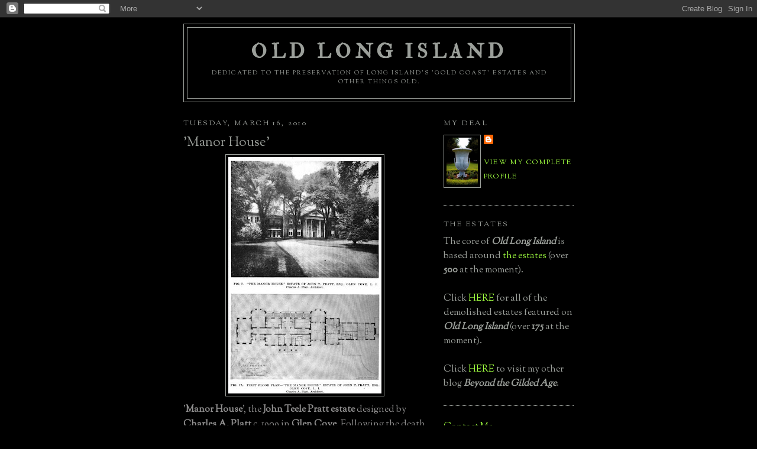

--- FILE ---
content_type: text/html; charset=UTF-8
request_url: http://www.oldlongisland.com/2010/03/manor-house.html?showComment=1268772110006
body_size: 16579
content:
<!DOCTYPE html>
<html dir='ltr' xmlns='http://www.w3.org/1999/xhtml' xmlns:b='http://www.google.com/2005/gml/b' xmlns:data='http://www.google.com/2005/gml/data' xmlns:expr='http://www.google.com/2005/gml/expr'>
<head>
<link href='https://www.blogger.com/static/v1/widgets/55013136-widget_css_bundle.css' rel='stylesheet' type='text/css'/>
<meta content='i3q2dKDAb1d5/p67ITLMjfrDYjQgJL4fazTS8V1gEFs=' name='verify-v1'/>
<meta content='text/html; charset=UTF-8' http-equiv='Content-Type'/>
<meta content='blogger' name='generator'/>
<link href='http://www.oldlongisland.com/favicon.ico' rel='icon' type='image/x-icon'/>
<link href='http://www.oldlongisland.com/2010/03/manor-house.html' rel='canonical'/>
<link rel="alternate" type="application/atom+xml" title="Old Long Island - Atom" href="http://www.oldlongisland.com/feeds/posts/default" />
<link rel="alternate" type="application/rss+xml" title="Old Long Island - RSS" href="http://www.oldlongisland.com/feeds/posts/default?alt=rss" />
<link rel="service.post" type="application/atom+xml" title="Old Long Island - Atom" href="https://www.blogger.com/feeds/6807386654523336456/posts/default" />

<link rel="alternate" type="application/atom+xml" title="Old Long Island - Atom" href="http://www.oldlongisland.com/feeds/3770749591251304133/comments/default" />
<!--Can't find substitution for tag [blog.ieCssRetrofitLinks]-->
<link href='https://blogger.googleusercontent.com/img/b/R29vZ2xl/AVvXsEhSZDMmMoZRMqNpv0HGeQQCiCFuQZ5AjyQrs7jRFOkCcQyWwNKPzxQulSBXjdQ-pN6sN3i9HABGmDvGuGPlCphdtA3ngmofmpwERD3fIBihGdYthK_9Cu-ea8Kujh5htnaRMk7JEeehtYU/s400/JT+Pratt+1.jpg' rel='image_src'/>
<meta content='http://www.oldlongisland.com/2010/03/manor-house.html' property='og:url'/>
<meta content='&#39;Manor House&#39;' property='og:title'/>
<meta content='&#39; Manor House &#39;, the John Teele Pratt estate  designed by Charles A. Platt  c. 1909 in  Glen Cove .  Following the death of J.T. Pratt&#39;s wif...' property='og:description'/>
<meta content='https://blogger.googleusercontent.com/img/b/R29vZ2xl/AVvXsEhSZDMmMoZRMqNpv0HGeQQCiCFuQZ5AjyQrs7jRFOkCcQyWwNKPzxQulSBXjdQ-pN6sN3i9HABGmDvGuGPlCphdtA3ngmofmpwERD3fIBihGdYthK_9Cu-ea8Kujh5htnaRMk7JEeehtYU/w1200-h630-p-k-no-nu/JT+Pratt+1.jpg' property='og:image'/>
<title>Old Long Island: 'Manor House'</title>
<link href='http://farm4.static.flickr.com/3128/2696460260_60a8ac4818_o.gif' rel='shortcut icon' type='image/gif'/>
<style type='text/css'>@font-face{font-family:'IM Fell Double Pica';font-style:normal;font-weight:400;font-display:swap;src:url(//fonts.gstatic.com/s/imfelldoublepica/v14/3XF2EqMq_94s9PeKF7Fg4gOKINyMtZ8rf0O_UZxD2pw.woff2)format('woff2');unicode-range:U+0000-00FF,U+0131,U+0152-0153,U+02BB-02BC,U+02C6,U+02DA,U+02DC,U+0304,U+0308,U+0329,U+2000-206F,U+20AC,U+2122,U+2191,U+2193,U+2212,U+2215,U+FEFF,U+FFFD;}@font-face{font-family:'Sorts Mill Goudy';font-style:normal;font-weight:400;font-display:swap;src:url(//fonts.gstatic.com/s/sortsmillgoudy/v16/Qw3GZR9MED_6PSuS_50nEaVrfzgEbHQEj7E49PCrfQ.woff2)format('woff2');unicode-range:U+0100-02BA,U+02BD-02C5,U+02C7-02CC,U+02CE-02D7,U+02DD-02FF,U+0304,U+0308,U+0329,U+1D00-1DBF,U+1E00-1E9F,U+1EF2-1EFF,U+2020,U+20A0-20AB,U+20AD-20C0,U+2113,U+2C60-2C7F,U+A720-A7FF;}@font-face{font-family:'Sorts Mill Goudy';font-style:normal;font-weight:400;font-display:swap;src:url(//fonts.gstatic.com/s/sortsmillgoudy/v16/Qw3GZR9MED_6PSuS_50nEaVrfzgEbHoEj7E49PA.woff2)format('woff2');unicode-range:U+0000-00FF,U+0131,U+0152-0153,U+02BB-02BC,U+02C6,U+02DA,U+02DC,U+0304,U+0308,U+0329,U+2000-206F,U+20AC,U+2122,U+2191,U+2193,U+2212,U+2215,U+FEFF,U+FFFD;}</style>
<style id='page-skin-1' type='text/css'><!--
/*
-----------------------------------------------
Blogger Template Style
Name:     Minima Black
Date:     26 Feb 2004
Updated by: Blogger Team
----------------------------------------------- */
/* Use this with templates/template-twocol.html */
body {
background:#000000;
margin:0;
color:#908f8f;
font: x-small "Trebuchet MS", Trebuchet, Verdana, Sans-serif;
font-size/* */:/**/small;
font-size: /**/small;
text-align: center;
}
a:link {
color:#a0ff40;
text-decoration:none;
}
a:visited {
color:#80FF00;
text-decoration:none;
}
a:hover {
color:#9b9f9a;
text-decoration:underline;
}
a img {
border-width:0;
}
/* Header
-----------------------------------------------
*/
#header-wrapper {
width:660px;
margin:0 auto 10px;
border:1px solid #9b9f9a;
}
#header-inner {
background-position: center;
margin-left: auto;
margin-right: auto;
}
#header {
margin: 5px;
border: 1px solid #9b9f9a;
text-align: center;
color:#9b9f9a;
}
#header h1 {
margin:5px 5px 0;
padding:15px 20px .25em;
line-height:1.2em;
text-transform:uppercase;
letter-spacing:.2em;
font: normal bold 33px IM Fell Double Pica;
}
#header a {
color:#9b9f9a;
text-decoration:none;
}
#header a:hover {
color:#9b9f9a;
}
#header .description {
margin:0 5px 5px;
padding:0 20px 15px;
max-width:700px;
text-transform:uppercase;
letter-spacing:.2em;
line-height: 1.4em;
font: normal normal 10px Sorts Mill Goudy;
color: #9b9f9a;
}
#header img {
margin-left: auto;
margin-right: auto;
}
/* Outer-Wrapper
----------------------------------------------- */
#outer-wrapper {
width: 660px;
margin:0 auto;
padding:10px;
text-align:left;
font: normal normal 16px Sorts Mill Goudy;
}
#main-wrapper {
width: 410px;
float: left;
word-wrap: break-word; /* fix for long text breaking sidebar float in IE */
overflow: hidden;     /* fix for long non-text content breaking IE sidebar float */
}
#sidebar-wrapper {
width: 220px;
float: right;
word-wrap: break-word; /* fix for long text breaking sidebar float in IE */
overflow: hidden;     /* fix for long non-text content breaking IE sidebar float */
}
/* Headings
----------------------------------------------- */
h2 {
margin:1.5em 0 .75em;
font:normal normal 76% Sorts Mill Goudy;
line-height: 1.4em;
text-transform:uppercase;
letter-spacing:.2em;
color:#9b9f9a;
}
/* Posts
-----------------------------------------------
*/
h2.date-header {
margin:1.5em 0 .5em;
}
.post {
margin:.5em 0 1.5em;
border-bottom:1px dotted #9b9f9a;
padding-bottom:1.5em;
}
.post h3 {
margin:.25em 0 0;
padding:0 0 4px;
font-size:140%;
font-weight:normal;
line-height:1.4em;
color:#9b9f9a;
}
.post h3 a, .post h3 a:visited, .post h3 strong {
display:block;
text-decoration:none;
color:#9b9f9a;
font-weight:bold;
}
.post h3 strong, .post h3 a:hover {
color:#908f8f;
}
.post-body {
margin:0 0 .75em;
line-height:1.6em;
}
.post-body blockquote {
line-height:1.3em;
}
.post-footer {
margin: .75em 0;
color:#9b9f9a;
text-transform:uppercase;
letter-spacing:.1em;
font: normal normal 76% Sorts Mill Goudy;
line-height: 1.4em;
}
.comment-link {
margin-left:.6em;
}
.post img, table.tr-caption-container {
padding:4px;
border:1px solid #9b9f9a;
}
.tr-caption-container img {
border: none;
padding: 0;
}
.post blockquote {
margin:1em 20px;
}
.post blockquote p {
margin:.75em 0;
}
/* Comments
----------------------------------------------- */
#comments h4 {
margin:1em 0;
font-weight: bold;
line-height: 1.4em;
text-transform:uppercase;
letter-spacing:.2em;
color: #9b9f9a;
}
#comments-block {
margin:1em 0 1.5em;
line-height:1.6em;
}
#comments-block .comment-author {
margin:.5em 0;
}
#comments-block .comment-body {
margin:.25em 0 0;
}
#comments-block .comment-footer {
margin:-.25em 0 2em;
line-height: 1.4em;
text-transform:uppercase;
letter-spacing:.1em;
}
#comments-block .comment-body p {
margin:0 0 .75em;
}
.deleted-comment {
font-style:italic;
color:gray;
}
.feed-links {
clear: both;
line-height: 2.5em;
}
#blog-pager-newer-link {
float: left;
}
#blog-pager-older-link {
float: right;
}
#blog-pager {
text-align: center;
}
/* Sidebar Content
----------------------------------------------- */
.sidebar {
color: #9b9f9a;
line-height: 1.5em;
}
.sidebar ul {
list-style:none;
margin:0 0 0;
padding:0 0 0;
}
.sidebar li {
margin:0;
padding-top:0;
padding-right:0;
padding-bottom:.25em;
padding-left:15px;
text-indent:-15px;
line-height:1.5em;
}
.sidebar .widget, .main .widget {
border-bottom:1px dotted #9b9f9a;
margin:0 0 1.5em;
padding:0 0 1.5em;
}
.main .Blog {
border-bottom-width: 0;
}
/* Profile
----------------------------------------------- */
.profile-img {
float: left;
margin-top: 0;
margin-right: 5px;
margin-bottom: 5px;
margin-left: 0;
padding: 4px;
border: 1px solid #9b9f9a;
}
.profile-data {
margin:0;
text-transform:uppercase;
letter-spacing:.1em;
font: normal normal 76% Sorts Mill Goudy;
color: #9b9f9a;
font-weight: bold;
line-height: 1.6em;
}
.profile-datablock {
margin:.5em 0 .5em;
}
.profile-textblock {
margin: 0.5em 0;
line-height: 1.6em;
}
.profile-link {
font: normal normal 76% Sorts Mill Goudy;
text-transform: uppercase;
letter-spacing: .1em;
}
/* Footer
----------------------------------------------- */
#footer {
width:660px;
clear:both;
margin:0 auto;
padding-top:15px;
line-height: 1.6em;
text-transform:uppercase;
letter-spacing:.1em;
text-align: center;
}

--></style>
<script type='text/javascript'>
  //<![CDATA[
function killLightbox() {
 var images = document.getElementsByTagName(
'img');
 for (var i = 0 ; i < images.length ; ++i) {
  images[i].onmouseover=function() { 
   var html = this.parentNode.innerHTML; 
   this.parentNode.innerHTML = html;
   this.onmouseover = null;
  };
 }
}

if (window.addEventListener) {
 window.addEventListener('load',killLightbox,undefined);
} else {
 window.attachEvent('onload',killLightbox);
}
//]]>
</script>
<link href='https://www.blogger.com/dyn-css/authorization.css?targetBlogID=6807386654523336456&amp;zx=4ea25a91-2b8d-42ad-b71c-dd670cdac03b' media='none' onload='if(media!=&#39;all&#39;)media=&#39;all&#39;' rel='stylesheet'/><noscript><link href='https://www.blogger.com/dyn-css/authorization.css?targetBlogID=6807386654523336456&amp;zx=4ea25a91-2b8d-42ad-b71c-dd670cdac03b' rel='stylesheet'/></noscript>
<meta name='google-adsense-platform-account' content='ca-host-pub-1556223355139109'/>
<meta name='google-adsense-platform-domain' content='blogspot.com'/>

</head>
<body>
<div class='navbar section' id='navbar'><div class='widget Navbar' data-version='1' id='Navbar1'><script type="text/javascript">
    function setAttributeOnload(object, attribute, val) {
      if(window.addEventListener) {
        window.addEventListener('load',
          function(){ object[attribute] = val; }, false);
      } else {
        window.attachEvent('onload', function(){ object[attribute] = val; });
      }
    }
  </script>
<div id="navbar-iframe-container"></div>
<script type="text/javascript" src="https://apis.google.com/js/platform.js"></script>
<script type="text/javascript">
      gapi.load("gapi.iframes:gapi.iframes.style.bubble", function() {
        if (gapi.iframes && gapi.iframes.getContext) {
          gapi.iframes.getContext().openChild({
              url: 'https://www.blogger.com/navbar/6807386654523336456?po\x3d3770749591251304133\x26origin\x3dhttp://www.oldlongisland.com',
              where: document.getElementById("navbar-iframe-container"),
              id: "navbar-iframe"
          });
        }
      });
    </script><script type="text/javascript">
(function() {
var script = document.createElement('script');
script.type = 'text/javascript';
script.src = '//pagead2.googlesyndication.com/pagead/js/google_top_exp.js';
var head = document.getElementsByTagName('head')[0];
if (head) {
head.appendChild(script);
}})();
</script>
</div></div>
<div id='outer-wrapper'><div id='wrap2'>
<!-- skip links for text browsers -->
<span id='skiplinks' style='display:none;'>
<a href='#main'>skip to main </a> |
      <a href='#sidebar'>skip to sidebar</a>
</span>
<div id='header-wrapper'>
<div class='header section' id='header'><div class='widget Header' data-version='1' id='Header1'>
<div id='header-inner'>
<div class='titlewrapper'>
<h1 class='title'>
<a href='http://www.oldlongisland.com/'>
Old Long Island
</a>
</h1>
</div>
<div class='descriptionwrapper'>
<p class='description'><span>Dedicated to the preservation of Long Island's 'gold coast' estates and other things old.</span></p>
</div>
</div>
</div></div>
</div>
<div id='content-wrapper'>
<div id='crosscol-wrapper' style='text-align:center'>
<div class='crosscol no-items section' id='crosscol'></div>
</div>
<div id='main-wrapper'>
<div class='main section' id='main'><div class='widget Blog' data-version='1' id='Blog1'>
<div class='blog-posts hfeed'>

          <div class="date-outer">
        
<h2 class='date-header'><span>Tuesday, March 16, 2010</span></h2>

          <div class="date-posts">
        
<div class='post-outer'>
<div class='post hentry uncustomized-post-template' itemprop='blogPost' itemscope='itemscope' itemtype='http://schema.org/BlogPosting'>
<meta content='https://blogger.googleusercontent.com/img/b/R29vZ2xl/AVvXsEhSZDMmMoZRMqNpv0HGeQQCiCFuQZ5AjyQrs7jRFOkCcQyWwNKPzxQulSBXjdQ-pN6sN3i9HABGmDvGuGPlCphdtA3ngmofmpwERD3fIBihGdYthK_9Cu-ea8Kujh5htnaRMk7JEeehtYU/s400/JT+Pratt+1.jpg' itemprop='image_url'/>
<meta content='6807386654523336456' itemprop='blogId'/>
<meta content='3770749591251304133' itemprop='postId'/>
<a name='3770749591251304133'></a>
<h3 class='post-title entry-title' itemprop='name'>
'Manor House'
</h3>
<div class='post-header'>
<div class='post-header-line-1'></div>
</div>
<div class='post-body entry-content' id='post-body-3770749591251304133' itemprop='description articleBody'>
<a href="https://blogger.googleusercontent.com/img/b/R29vZ2xl/AVvXsEhSZDMmMoZRMqNpv0HGeQQCiCFuQZ5AjyQrs7jRFOkCcQyWwNKPzxQulSBXjdQ-pN6sN3i9HABGmDvGuGPlCphdtA3ngmofmpwERD3fIBihGdYthK_9Cu-ea8Kujh5htnaRMk7JEeehtYU/s1600-h/JT+Pratt+1.jpg" onblur="try {parent.deselectBloggerImageGracefully();} catch(e) {}"><img alt="" border="0" id="BLOGGER_PHOTO_ID_5449196353999694738" src="https://blogger.googleusercontent.com/img/b/R29vZ2xl/AVvXsEhSZDMmMoZRMqNpv0HGeQQCiCFuQZ5AjyQrs7jRFOkCcQyWwNKPzxQulSBXjdQ-pN6sN3i9HABGmDvGuGPlCphdtA3ngmofmpwERD3fIBihGdYthK_9Cu-ea8Kujh5htnaRMk7JEeehtYU/s400/JT+Pratt+1.jpg" style="cursor: hand; cursor: pointer; display: block; height: 400px; margin: 0px auto 10px; text-align: center; width: 259px;" /></a>'<b>Manor House</b>', the <b>John Teele Pratt estate</b> designed by <b>Charles A. Platt</b> c. 1909 in<b> Glen Cove</b>.  Following the death of J.T. Pratt's wife the house became a hotel and conference center, adding large modern wings on the rear of the house (which destroyed most of its charm).  Today the house is the <a href="http://www.glencovemansion.com/">Glen Cove Mansion Hotel</a> &amp; Conference Center.  Click <a href="http://www.oldlongisland.com/2009/10/manor-house.html">HERE</a> for more on '<b>Manor House</b>'.<br />
<div>
<br />
<a href="https://blogger.googleusercontent.com/img/b/R29vZ2xl/AVvXsEiGq06MmlJrV8MCqEamcOyIA5hABCSx1ig7ITzlv8FlBfEGWyh0PGCuZgxAQBFp7x1P5eOB6AdWT6tgpofQHxhr18j2WZZiB1lJsl7JnudiNU70VLwG_IM0B9B6Me9Ao_qO5Yq2ttBh9Pw/s1600-h/JT+Pratt+2.jpg" onblur="try {parent.deselectBloggerImageGracefully();} catch(e) {}"><img alt="" border="0" id="BLOGGER_PHOTO_ID_5449196038849890498" src="https://blogger.googleusercontent.com/img/b/R29vZ2xl/AVvXsEiGq06MmlJrV8MCqEamcOyIA5hABCSx1ig7ITzlv8FlBfEGWyh0PGCuZgxAQBFp7x1P5eOB6AdWT6tgpofQHxhr18j2WZZiB1lJsl7JnudiNU70VLwG_IM0B9B6Me9Ao_qO5Yq2ttBh9Pw/s400/JT+Pratt+2.jpg" style="cursor: hand; cursor: pointer; display: block; height: 400px; margin: 0px auto 10px; text-align: center; width: 260px;" /></a>Pictures from <b><i>Architectural Record</i></b>, 1919.</div>
<div style='clear: both;'></div>
</div>
<div class='post-footer'>
<div class='post-footer-line post-footer-line-1'>
<span class='post-author vcard'>
Posted by
<span class='fn' itemprop='author' itemscope='itemscope' itemtype='http://schema.org/Person'>
<meta content='https://www.blogger.com/profile/04464823999255502522' itemprop='url'/>
<a class='g-profile' href='https://www.blogger.com/profile/04464823999255502522' rel='author' title='author profile'>
<span itemprop='name'>Zach L.</span>
</a>
</span>
</span>
<span class='post-timestamp'>
at
<meta content='http://www.oldlongisland.com/2010/03/manor-house.html' itemprop='url'/>
<a class='timestamp-link' href='http://www.oldlongisland.com/2010/03/manor-house.html' rel='bookmark' title='permanent link'><abbr class='published' itemprop='datePublished' title='2010-03-16T07:43:00-04:00'>7:43&#8239;AM</abbr></a>
</span>
<span class='post-comment-link'>
</span>
<span class='post-icons'>
<span class='item-control blog-admin pid-560998647'>
<a href='https://www.blogger.com/post-edit.g?blogID=6807386654523336456&postID=3770749591251304133&from=pencil' title='Edit Post'>
<img alt='' class='icon-action' height='18' src='https://resources.blogblog.com/img/icon18_edit_allbkg.gif' width='18'/>
</a>
</span>
</span>
<div class='post-share-buttons goog-inline-block'>
<a class='goog-inline-block share-button sb-email' href='https://www.blogger.com/share-post.g?blogID=6807386654523336456&postID=3770749591251304133&target=email' target='_blank' title='Email This'><span class='share-button-link-text'>Email This</span></a><a class='goog-inline-block share-button sb-blog' href='https://www.blogger.com/share-post.g?blogID=6807386654523336456&postID=3770749591251304133&target=blog' onclick='window.open(this.href, "_blank", "height=270,width=475"); return false;' target='_blank' title='BlogThis!'><span class='share-button-link-text'>BlogThis!</span></a><a class='goog-inline-block share-button sb-twitter' href='https://www.blogger.com/share-post.g?blogID=6807386654523336456&postID=3770749591251304133&target=twitter' target='_blank' title='Share to X'><span class='share-button-link-text'>Share to X</span></a><a class='goog-inline-block share-button sb-facebook' href='https://www.blogger.com/share-post.g?blogID=6807386654523336456&postID=3770749591251304133&target=facebook' onclick='window.open(this.href, "_blank", "height=430,width=640"); return false;' target='_blank' title='Share to Facebook'><span class='share-button-link-text'>Share to Facebook</span></a><a class='goog-inline-block share-button sb-pinterest' href='https://www.blogger.com/share-post.g?blogID=6807386654523336456&postID=3770749591251304133&target=pinterest' target='_blank' title='Share to Pinterest'><span class='share-button-link-text'>Share to Pinterest</span></a>
</div>
</div>
<div class='post-footer-line post-footer-line-2'>
<span class='post-labels'>
Labels:
<a href='http://www.oldlongisland.com/search/label/Charles%20Platt' rel='tag'>Charles Platt</a>,
<a href='http://www.oldlongisland.com/search/label/Glen%20Cove' rel='tag'>Glen Cove</a>,
<a href='http://www.oldlongisland.com/search/label/Manor%20House' rel='tag'>Manor House</a>,
<a href='http://www.oldlongisland.com/search/label/Pratt' rel='tag'>Pratt</a>
</span>
</div>
<div class='post-footer-line post-footer-line-3'>
<span class='post-location'>
</span>
</div>
</div>
</div>
<div class='comments' id='comments'>
<a name='comments'></a>
<h4>7 comments:</h4>
<div id='Blog1_comments-block-wrapper'>
<dl class='avatar-comment-indent' id='comments-block'>
<dt class='comment-author ' id='c3354356229182571532'>
<a name='c3354356229182571532'></a>
<div class="avatar-image-container avatar-stock"><span dir="ltr"><img src="//resources.blogblog.com/img/blank.gif" width="35" height="35" alt="" title="John K">

</span></div>
John K
said...
</dt>
<dd class='comment-body' id='Blog1_cmt-3354356229182571532'>
<p>
Anyone who wants to see this magnificent home as it stood shortly after Ruth Pratt&#39;s passing and just before it was converted into a hotel should try to get a copy of &quot;A Lovely Way to Die&quot;, a 1968 detective thriller starring Kirk Douglas. Most of the film was shot in different North Shore locations (along with a few in Connecticut that included the home Leona Helmsly eventually bought). The Manor House was used in several scenes, both interior and exterior.<br /><br />An additional FYI regarding film, Harold Pratt&#39;s house, Welwyn, can be seen in considerable detail in the 1971 film &quot;A New Leaf&quot; starring Elaine May and Walter Matthau. Mrs. Harold Pratt was still living there at the time and rented the house to Paramount Pictures for the film.
</p>
</dd>
<dd class='comment-footer'>
<span class='comment-timestamp'>
<a href='http://www.oldlongisland.com/2010/03/manor-house.html?showComment=1268749272585#c3354356229182571532' title='comment permalink'>
March 16, 2010 10:21 AM
</a>
<span class='item-control blog-admin pid-342639230'>
<a class='comment-delete' href='https://www.blogger.com/comment/delete/6807386654523336456/3354356229182571532' title='Delete Comment'>
<img src='https://resources.blogblog.com/img/icon_delete13.gif'/>
</a>
</span>
</span>
</dd>
<dt class='comment-author ' id='c2496478125216270818'>
<a name='c2496478125216270818'></a>
<div class="avatar-image-container avatar-stock"><span dir="ltr"><img src="//resources.blogblog.com/img/blank.gif" width="35" height="35" alt="" title="Anonymous">

</span></div>
Anonymous
said...
</dt>
<dd class='comment-body' id='Blog1_cmt-2496478125216270818'>
<p>
This home was also used in Alfred Hitchcock&#39;s North by Northwest.  It&#39;s in the scene in which Cary Grant is plied with liquor and made to drive (until he is arrested by the Glen Cove police).
</p>
</dd>
<dd class='comment-footer'>
<span class='comment-timestamp'>
<a href='http://www.oldlongisland.com/2010/03/manor-house.html?showComment=1268751110880#c2496478125216270818' title='comment permalink'>
March 16, 2010 10:51 AM
</a>
<span class='item-control blog-admin pid-342639230'>
<a class='comment-delete' href='https://www.blogger.com/comment/delete/6807386654523336456/2496478125216270818' title='Delete Comment'>
<img src='https://resources.blogblog.com/img/icon_delete13.gif'/>
</a>
</span>
</span>
</dd>
<dt class='comment-author blog-author' id='c3214389105083839029'>
<a name='c3214389105083839029'></a>
<div class="avatar-image-container vcard"><span dir="ltr"><a href="https://www.blogger.com/profile/04464823999255502522" target="" rel="nofollow" onclick="" class="avatar-hovercard" id="av-3214389105083839029-04464823999255502522"><img src="https://resources.blogblog.com/img/blank.gif" width="35" height="35" class="delayLoad" style="display: none;" longdesc="//blogger.googleusercontent.com/img/b/R29vZ2xl/AVvXsEh_6h6rbcjrTLSkbyvRgRMeevcrA8eN5ZEd2RGSrEYZx6x1-UPuiMtwMS-HeN9P1-lZrVMYqQFjEwnmANKfOshY1HTcxYJxUlfT31gT893Dq7hN_cYtQZ1s-2mg5YBLhzE/s45-c-r/3471588755_16c7ed251f.jpg" alt="" title="Zach L.">

<noscript><img src="//blogger.googleusercontent.com/img/b/R29vZ2xl/AVvXsEh_6h6rbcjrTLSkbyvRgRMeevcrA8eN5ZEd2RGSrEYZx6x1-UPuiMtwMS-HeN9P1-lZrVMYqQFjEwnmANKfOshY1HTcxYJxUlfT31gT893Dq7hN_cYtQZ1s-2mg5YBLhzE/s45-c-r/3471588755_16c7ed251f.jpg" width="35" height="35" class="photo" alt=""></noscript></a></span></div>
<a href='https://www.blogger.com/profile/04464823999255502522' rel='nofollow'>Zach L.</a>
said...
</dt>
<dd class='comment-body' id='Blog1_cmt-3214389105083839029'>
<p>
cattychick...<br /><br />That was actually &#39;Westbury House&#39; at Old Westbury Gardens, not Manor House.  You might be thinking of Sabrina.
</p>
</dd>
<dd class='comment-footer'>
<span class='comment-timestamp'>
<a href='http://www.oldlongisland.com/2010/03/manor-house.html?showComment=1268751370603#c3214389105083839029' title='comment permalink'>
March 16, 2010 10:56 AM
</a>
<span class='item-control blog-admin pid-560998647'>
<a class='comment-delete' href='https://www.blogger.com/comment/delete/6807386654523336456/3214389105083839029' title='Delete Comment'>
<img src='https://resources.blogblog.com/img/icon_delete13.gif'/>
</a>
</span>
</span>
</dd>
<dt class='comment-author ' id='c7988926973159869597'>
<a name='c7988926973159869597'></a>
<div class="avatar-image-container avatar-stock"><span dir="ltr"><img src="//resources.blogblog.com/img/blank.gif" width="35" height="35" alt="" title="Anonymous">

</span></div>
Anonymous
said...
</dt>
<dd class='comment-body' id='Blog1_cmt-7988926973159869597'>
<p>
Thanks, Zach - looked similar, I guess!
</p>
</dd>
<dd class='comment-footer'>
<span class='comment-timestamp'>
<a href='http://www.oldlongisland.com/2010/03/manor-house.html?showComment=1268772110006#c7988926973159869597' title='comment permalink'>
March 16, 2010 4:41 PM
</a>
<span class='item-control blog-admin pid-342639230'>
<a class='comment-delete' href='https://www.blogger.com/comment/delete/6807386654523336456/7988926973159869597' title='Delete Comment'>
<img src='https://resources.blogblog.com/img/icon_delete13.gif'/>
</a>
</span>
</span>
</dd>
<dt class='comment-author ' id='c2721156172543856105'>
<a name='c2721156172543856105'></a>
<div class="avatar-image-container avatar-stock"><span dir="ltr"><a href="https://www.blogger.com/profile/13950254669198151850" target="" rel="nofollow" onclick="" class="avatar-hovercard" id="av-2721156172543856105-13950254669198151850"><img src="//www.blogger.com/img/blogger_logo_round_35.png" width="35" height="35" alt="" title="The Down East Dilettante">

</a></span></div>
<a href='https://www.blogger.com/profile/13950254669198151850' rel='nofollow'>The Down East Dilettante</a>
said...
</dt>
<dd class='comment-body' id='Blog1_cmt-2721156172543856105'>
<p>
Except of course, that neither Blockbuster nor Netflix has &#39;A Lovely Way to Die&#39;, so it looks as if we&#39;re denied the pleasure of Manor House on film....
</p>
</dd>
<dd class='comment-footer'>
<span class='comment-timestamp'>
<a href='http://www.oldlongisland.com/2010/03/manor-house.html?showComment=1268791666710#c2721156172543856105' title='comment permalink'>
March 16, 2010 10:07 PM
</a>
<span class='item-control blog-admin pid-1244555160'>
<a class='comment-delete' href='https://www.blogger.com/comment/delete/6807386654523336456/2721156172543856105' title='Delete Comment'>
<img src='https://resources.blogblog.com/img/icon_delete13.gif'/>
</a>
</span>
</span>
</dd>
<dt class='comment-author ' id='c4751602532246469797'>
<a name='c4751602532246469797'></a>
<div class="avatar-image-container avatar-stock"><span dir="ltr"><a href="https://www.blogger.com/profile/08611044946684881118" target="" rel="nofollow" onclick="" class="avatar-hovercard" id="av-4751602532246469797-08611044946684881118"><img src="//www.blogger.com/img/blogger_logo_round_35.png" width="35" height="35" alt="" title="Turner Pack Rats">

</a></span></div>
<a href='https://www.blogger.com/profile/08611044946684881118' rel='nofollow'>Turner Pack Rats</a>
said...
</dt>
<dd class='comment-body' id='Blog1_cmt-4751602532246469797'>
<p>
you&#39;re right about the additions. you&#39;d think if they were going to piss away as much money as those cost to build they would have at least made them look slightly period.<br />on this one the columns work because a) the place is enormous so the scale is right and b) they don&#39;t stick out too much - they&#39;re obviously part of the design. this design isn&#39;t new as they&#39;re are many of them on li but i think its an agreeable one and really says &quot;i&#39;ve got money and i&#39;m going to wave it in your face&quot;. <br />also too bad they scrapped most of the gardens altho that&#39;s a feature their website brags about.
</p>
</dd>
<dd class='comment-footer'>
<span class='comment-timestamp'>
<a href='http://www.oldlongisland.com/2010/03/manor-house.html?showComment=1269095270080#c4751602532246469797' title='comment permalink'>
March 20, 2010 10:27 AM
</a>
<span class='item-control blog-admin pid-1304497295'>
<a class='comment-delete' href='https://www.blogger.com/comment/delete/6807386654523336456/4751602532246469797' title='Delete Comment'>
<img src='https://resources.blogblog.com/img/icon_delete13.gif'/>
</a>
</span>
</span>
</dd>
<dt class='comment-author ' id='c3034092015410061439'>
<a name='c3034092015410061439'></a>
<div class="avatar-image-container avatar-stock"><span dir="ltr"><a href="https://www.blogger.com/profile/09181183756484194127" target="" rel="nofollow" onclick="" class="avatar-hovercard" id="av-3034092015410061439-09181183756484194127"><img src="//www.blogger.com/img/blogger_logo_round_35.png" width="35" height="35" alt="" title="magnus">

</a></span></div>
<a href='https://www.blogger.com/profile/09181183756484194127' rel='nofollow'>magnus</a>
said...
</dt>
<dd class='comment-body' id='Blog1_cmt-3034092015410061439'>
<p>
before and after photos of both Manor House and Welwyn are excellent depictions of the havoc wrought by Dutch Elm Disease. When closely surrounded by the magnificent elms which was clearly the architects intent, both houses look so much more grounded to their landscape and far less bulky and and awkward than they do today.
</p>
</dd>
<dd class='comment-footer'>
<span class='comment-timestamp'>
<a href='http://www.oldlongisland.com/2010/03/manor-house.html?showComment=1269270976269#c3034092015410061439' title='comment permalink'>
March 22, 2010 11:16 AM
</a>
<span class='item-control blog-admin pid-1545246857'>
<a class='comment-delete' href='https://www.blogger.com/comment/delete/6807386654523336456/3034092015410061439' title='Delete Comment'>
<img src='https://resources.blogblog.com/img/icon_delete13.gif'/>
</a>
</span>
</span>
</dd>
</dl>
</div>
<p class='comment-footer'>
<a href='https://www.blogger.com/comment/fullpage/post/6807386654523336456/3770749591251304133' onclick='javascript:window.open(this.href, "bloggerPopup", "toolbar=0,location=0,statusbar=1,menubar=0,scrollbars=yes,width=640,height=500"); return false;'>Post a Comment</a>
</p>
</div>
</div>

        </div></div>
      
</div>
<div class='blog-pager' id='blog-pager'>
<span id='blog-pager-newer-link'>
<a class='blog-pager-newer-link' href='http://www.oldlongisland.com/2010/03/j-randolph-robinson-estate.html' id='Blog1_blog-pager-newer-link' title='Newer Post'>Newer Post</a>
</span>
<span id='blog-pager-older-link'>
<a class='blog-pager-older-link' href='http://www.oldlongisland.com/2010/03/wheatly.html' id='Blog1_blog-pager-older-link' title='Older Post'>Older Post</a>
</span>
<a class='home-link' href='http://www.oldlongisland.com/'>Home</a>
</div>
<div class='clear'></div>
<div class='post-feeds'>
<div class='feed-links'>
Subscribe to:
<a class='feed-link' href='http://www.oldlongisland.com/feeds/3770749591251304133/comments/default' target='_blank' type='application/atom+xml'>Post Comments (Atom)</a>
</div>
</div>
</div></div>
</div>
<div id='sidebar-wrapper'>
<div class='sidebar section' id='sidebar'><div class='widget Profile' data-version='1' id='Profile1'>
<h2>My Deal</h2>
<div class='widget-content'>
<a href='https://www.blogger.com/profile/04464823999255502522'><img alt='My photo' class='profile-img' height='80' src='//blogger.googleusercontent.com/img/b/R29vZ2xl/AVvXsEh_6h6rbcjrTLSkbyvRgRMeevcrA8eN5ZEd2RGSrEYZx6x1-UPuiMtwMS-HeN9P1-lZrVMYqQFjEwnmANKfOshY1HTcxYJxUlfT31gT893Dq7hN_cYtQZ1s-2mg5YBLhzE/s1600-r/3471588755_16c7ed251f.jpg' width='53'/></a>
<dl class='profile-datablock'>
<dt class='profile-data'>
<a class='profile-name-link g-profile' href='https://www.blogger.com/profile/04464823999255502522' rel='author' style='background-image: url(//www.blogger.com/img/logo-16.png);'>
</a>
</dt>
</dl>
<a class='profile-link' href='https://www.blogger.com/profile/04464823999255502522' rel='author'>View my complete profile</a>
<div class='clear'></div>
</div>
</div><div class='widget Text' data-version='1' id='Text1'>
<h2 class='title'>The Estates</h2>
<div class='widget-content'>
<span style="font-weight: normal;">The core of <b><i>Old Long Island</i></b> is based around <a href="http://www.oldlongisland.com/search/label/Estate">the estates</a>    (over</span><span><b> 500</b></span> at the moment). <div style="font-weight: normal;"><br /></div><div style="font-weight: normal;">Click <a href="http://www.oldlongisland.com/search/label/Demolished">HERE</a> for all of the demolished estates featured on <b><i>Old Long Island</i></b> (over <b>175</b> at the moment).<div><br /></div><div>Click <a href="http://www.beyondthegildedage.com/">HERE</a> to visit my other blog <i><b>Beyond the Gilded Age</b></i>.</div></div>
</div>
<div class='clear'></div>
</div><div class='widget HTML' data-version='1' id='HTML2'>
<div class='widget-content'>
<a href="mailto:oldlongisland@gmail.com">Contact Me</a>
<br />
<br />
<a href="http://pinterest.com/oldlongisland/"><img src="http://passets-ec.pinterest.com/images/about/buttons/pinterest-button.png" width="80" height="28" alt="Follow Me on Pinterest" /></a>
<br />

<style>.ig-b- { display: inline-block; }
.ig-b- img { visibility: hidden; }
.ig-b-:hover { background-position: 0 -60px; } .ig-b-:active { background-position: 0 -120px; }
.ig-b-v-24 { width: 137px; height: 24px; background: url(//badges.instagram.com/static/images/ig-badge-view-sprite-24.png) no-repeat 0 0; }
@media only screen and (-webkit-min-device-pixel-ratio: 2), only screen and (min--moz-device-pixel-ratio: 2), only screen and (-o-min-device-pixel-ratio: 2 / 1), only screen and (min-device-pixel-ratio: 2), only screen and (min-resolution: 192dpi), only screen and (min-resolution: 2dppx) {
.ig-b-v-24 { background-image: url(//badges.instagram.com/static/images/ig-badge-view-sprite-24@2x.png); background-size: 160px 178px; } }</style>
<a href="http://instagram.com/historicnewyork?ref=badge" class="ig-b- ig-b-v-24"><img src="//badges.instagram.com/static/images/ig-badge-view-24.png" alt="Instagram" /></a>
</div>
<div class='clear'></div>
</div><div class='widget Label' data-version='1' id='Label1'>
<h2>Towns / Villages</h2>
<div class='widget-content list-label-widget-content'>
<ul>
<li>
<a dir='ltr' href='http://www.oldlongisland.com/search/label/Bayville'>Bayville</a>
<span dir='ltr'>(5)</span>
</li>
<li>
<a dir='ltr' href='http://www.oldlongisland.com/search/label/Brookville'>Brookville</a>
<span dir='ltr'>(122)</span>
</li>
<li>
<a dir='ltr' href='http://www.oldlongisland.com/search/label/Centre%20Island'>Centre Island</a>
<span dir='ltr'>(24)</span>
</li>
<li>
<a dir='ltr' href='http://www.oldlongisland.com/search/label/Cold%20Spring%20Harbor'>Cold Spring Harbor</a>
<span dir='ltr'>(21)</span>
</li>
<li>
<a dir='ltr' href='http://www.oldlongisland.com/search/label/Cove%20Neck'>Cove Neck</a>
<span dir='ltr'>(4)</span>
</li>
<li>
<a dir='ltr' href='http://www.oldlongisland.com/search/label/East%20Hampton'>East Hampton</a>
<span dir='ltr'>(58)</span>
</li>
<li>
<a dir='ltr' href='http://www.oldlongisland.com/search/label/Garden%20City'>Garden City</a>
<span dir='ltr'>(6)</span>
</li>
<li>
<a dir='ltr' href='http://www.oldlongisland.com/search/label/Glen%20Cove'>Glen Cove</a>
<span dir='ltr'>(213)</span>
</li>
<li>
<a dir='ltr' href='http://www.oldlongisland.com/search/label/Great%20Neck'>Great Neck</a>
<span dir='ltr'>(98)</span>
</li>
<li>
<a dir='ltr' href='http://www.oldlongisland.com/search/label/Huntington'>Huntington</a>
<span dir='ltr'>(26)</span>
</li>
<li>
<a dir='ltr' href='http://www.oldlongisland.com/search/label/Islip'>Islip</a>
<span dir='ltr'>(13)</span>
</li>
<li>
<a dir='ltr' href='http://www.oldlongisland.com/search/label/Jericho'>Jericho</a>
<span dir='ltr'>(19)</span>
</li>
<li>
<a dir='ltr' href='http://www.oldlongisland.com/search/label/Lattingtown'>Lattingtown</a>
<span dir='ltr'>(79)</span>
</li>
<li>
<a dir='ltr' href='http://www.oldlongisland.com/search/label/Laurel%20Hollow'>Laurel Hollow</a>
<span dir='ltr'>(13)</span>
</li>
<li>
<a dir='ltr' href='http://www.oldlongisland.com/search/label/Lloyd%20Harbor'>Lloyd Harbor</a>
<span dir='ltr'>(49)</span>
</li>
<li>
<a dir='ltr' href='http://www.oldlongisland.com/search/label/Locust%20Valley'>Locust Valley</a>
<span dir='ltr'>(8)</span>
</li>
<li>
<a dir='ltr' href='http://www.oldlongisland.com/search/label/Manhasset'>Manhasset</a>
<span dir='ltr'>(13)</span>
</li>
<li>
<a dir='ltr' href='http://www.oldlongisland.com/search/label/Matinecock'>Matinecock</a>
<span dir='ltr'>(36)</span>
</li>
<li>
<a dir='ltr' href='http://www.oldlongisland.com/search/label/Mill%20Neck'>Mill Neck</a>
<span dir='ltr'>(56)</span>
</li>
<li>
<a dir='ltr' href='http://www.oldlongisland.com/search/label/Muttontown'>Muttontown</a>
<span dir='ltr'>(73)</span>
</li>
<li>
<a dir='ltr' href='http://www.oldlongisland.com/search/label/North%20Hills'>North Hills</a>
<span dir='ltr'>(24)</span>
</li>
<li>
<a dir='ltr' href='http://www.oldlongisland.com/search/label/Old%20Westbury'>Old Westbury</a>
<span dir='ltr'>(354)</span>
</li>
<li>
<a dir='ltr' href='http://www.oldlongisland.com/search/label/Oyster%20Bay'>Oyster Bay</a>
<span dir='ltr'>(90)</span>
</li>
<li>
<a dir='ltr' href='http://www.oldlongisland.com/search/label/Roslyn'>Roslyn</a>
<span dir='ltr'>(67)</span>
</li>
<li>
<a dir='ltr' href='http://www.oldlongisland.com/search/label/Sands%20Point'>Sands Point</a>
<span dir='ltr'>(83)</span>
</li>
<li>
<a dir='ltr' href='http://www.oldlongisland.com/search/label/Sea%20Cliff'>Sea Cliff</a>
<span dir='ltr'>(3)</span>
</li>
<li>
<a dir='ltr' href='http://www.oldlongisland.com/search/label/Smithtown'>Smithtown</a>
<span dir='ltr'>(21)</span>
</li>
<li>
<a dir='ltr' href='http://www.oldlongisland.com/search/label/South%20Shore'>South Shore</a>
<span dir='ltr'>(63)</span>
</li>
<li>
<a dir='ltr' href='http://www.oldlongisland.com/search/label/Southampton'>Southampton</a>
<span dir='ltr'>(148)</span>
</li>
<li>
<a dir='ltr' href='http://www.oldlongisland.com/search/label/Syosset'>Syosset</a>
<span dir='ltr'>(7)</span>
</li>
<li>
<a dir='ltr' href='http://www.oldlongisland.com/search/label/Woodbury'>Woodbury</a>
<span dir='ltr'>(22)</span>
</li>
</ul>
<div class='clear'></div>
</div>
</div><div class='widget Label' data-version='1' id='Label6'>
<h2>Estates Most Featured</h2>
<div class='widget-content list-label-widget-content'>
<ul>
<li>
<a dir='ltr' href='http://www.oldlongisland.com/search/label/Bagatelle'>Bagatelle</a>
<span dir='ltr'>(11)</span>
</li>
<li>
<a dir='ltr' href='http://www.oldlongisland.com/search/label/Barberrys'>Barberrys</a>
<span dir='ltr'>(6)</span>
</li>
<li>
<a dir='ltr' href='http://www.oldlongisland.com/search/label/Beacon%20Towers'>Beacon Towers</a>
<span dir='ltr'>(18)</span>
</li>
<li>
<a dir='ltr' href='http://www.oldlongisland.com/search/label/Burrwood'>Burrwood</a>
<span dir='ltr'>(16)</span>
</li>
<li>
<a dir='ltr' href='http://www.oldlongisland.com/search/label/Caumsett'>Caumsett</a>
<span dir='ltr'>(12)</span>
</li>
<li>
<a dir='ltr' href='http://www.oldlongisland.com/search/label/Cedarmere'>Cedarmere</a>
<span dir='ltr'>(5)</span>
</li>
<li>
<a dir='ltr' href='http://www.oldlongisland.com/search/label/Chateau%20Ivor'>Chateau Ivor</a>
<span dir='ltr'>(10)</span>
</li>
<li>
<a dir='ltr' href='http://www.oldlongisland.com/search/label/Chelsea'>Chelsea</a>
<span dir='ltr'>(21)</span>
</li>
<li>
<a dir='ltr' href='http://www.oldlongisland.com/search/label/Clayton'>Clayton</a>
<span dir='ltr'>(14)</span>
</li>
<li>
<a dir='ltr' href='http://www.oldlongisland.com/search/label/Crossroads'>Crossroads</a>
<span dir='ltr'>(21)</span>
</li>
<li>
<a dir='ltr' href='http://www.oldlongisland.com/search/label/Erchless'>Erchless</a>
<span dir='ltr'>(17)</span>
</li>
<li>
<a dir='ltr' href='http://www.oldlongisland.com/search/label/Farnsworth'>Farnsworth</a>
<span dir='ltr'>(12)</span>
</li>
<li>
<a dir='ltr' href='http://www.oldlongisland.com/search/label/Frost%20Mill%20Lodge'>Frost Mill Lodge</a>
<span dir='ltr'>(12)</span>
</li>
<li>
<a dir='ltr' href='http://www.oldlongisland.com/search/label/Harbor%20Hill'>Harbor Hill</a>
<span dir='ltr'>(23)</span>
</li>
<li>
<a dir='ltr' href='http://www.oldlongisland.com/search/label/Hempstead%20House'>Hempstead House</a>
<span dir='ltr'>(18)</span>
</li>
<li>
<a dir='ltr' href='http://www.oldlongisland.com/search/label/Hillwood'>Hillwood</a>
<span dir='ltr'>(12)</span>
</li>
<li>
<a dir='ltr' href='http://www.oldlongisland.com/search/label/Idle%20Hour'>Idle Hour</a>
<span dir='ltr'>(7)</span>
</li>
<li>
<a dir='ltr' href='http://www.oldlongisland.com/search/label/Indian%20Neck%20Hall'>Indian Neck Hall</a>
<span dir='ltr'>(11)</span>
</li>
<li>
<a dir='ltr' href='http://www.oldlongisland.com/search/label/Ivycroft'>Ivycroft</a>
<span dir='ltr'>(7)</span>
</li>
<li>
<a dir='ltr' href='http://www.oldlongisland.com/search/label/Jericho%20Farm'>Jericho Farm</a>
<span dir='ltr'>(7)</span>
</li>
<li>
<a dir='ltr' href='http://www.oldlongisland.com/search/label/Killenworth'>Killenworth</a>
<span dir='ltr'>(18)</span>
</li>
<li>
<a dir='ltr' href='http://www.oldlongisland.com/search/label/Knole'>Knole</a>
<span dir='ltr'>(11)</span>
</li>
<li>
<a dir='ltr' href='http://www.oldlongisland.com/search/label/Knollwood'>Knollwood</a>
<span dir='ltr'>(9)</span>
</li>
<li>
<a dir='ltr' href='http://www.oldlongisland.com/search/label/Lands%20End'>Lands End</a>
<span dir='ltr'>(8)</span>
</li>
<li>
<a dir='ltr' href='http://www.oldlongisland.com/search/label/Laurelton%20Hall'>Laurelton Hall</a>
<span dir='ltr'>(7)</span>
</li>
<li>
<a dir='ltr' href='http://www.oldlongisland.com/search/label/Manor%20House'>Manor House</a>
<span dir='ltr'>(10)</span>
</li>
<li>
<a dir='ltr' href='http://www.oldlongisland.com/search/label/Matinecock%20Point'>Matinecock Point</a>
<span dir='ltr'>(7)</span>
</li>
<li>
<a dir='ltr' href='http://www.oldlongisland.com/search/label/Maxwelton'>Maxwelton</a>
<span dir='ltr'>(6)</span>
</li>
<li>
<a dir='ltr' href='http://www.oldlongisland.com/search/label/Meudon'>Meudon</a>
<span dir='ltr'>(18)</span>
</li>
<li>
<a dir='ltr' href='http://www.oldlongisland.com/search/label/Oheka'>Oheka</a>
<span dir='ltr'>(11)</span>
</li>
<li>
<a dir='ltr' href='http://www.oldlongisland.com/search/label/Peacock%20Point'>Peacock Point</a>
<span dir='ltr'>(9)</span>
</li>
<li>
<a dir='ltr' href='http://www.oldlongisland.com/search/label/Pembroke'>Pembroke</a>
<span dir='ltr'>(24)</span>
</li>
<li>
<a dir='ltr' href='http://www.oldlongisland.com/search/label/Planting%20Fields'>Planting Fields</a>
<span dir='ltr'>(31)</span>
</li>
<li>
<a dir='ltr' href='http://www.oldlongisland.com/search/label/Poplar%20Hill'>Poplar Hill</a>
<span dir='ltr'>(9)</span>
</li>
<li>
<a dir='ltr' href='http://www.oldlongisland.com/search/label/Roslyn%20House'>Roslyn House</a>
<span dir='ltr'>(14)</span>
</li>
<li>
<a dir='ltr' href='http://www.oldlongisland.com/search/label/Sagamore%20Hill'>Sagamore Hill</a>
<span dir='ltr'>(6)</span>
</li>
<li>
<a dir='ltr' href='http://www.oldlongisland.com/search/label/Spring%20Hill'>Spring Hill</a>
<span dir='ltr'>(71)</span>
</li>
<li>
<a dir='ltr' href='http://www.oldlongisland.com/search/label/Templeton'>Templeton</a>
<span dir='ltr'>(12)</span>
</li>
<li>
<a dir='ltr' href='http://www.oldlongisland.com/search/label/The%20Braes'>The Braes</a>
<span dir='ltr'>(20)</span>
</li>
<li>
<a dir='ltr' href='http://www.oldlongisland.com/search/label/Welwyn'>Welwyn</a>
<span dir='ltr'>(27)</span>
</li>
<li>
<a dir='ltr' href='http://www.oldlongisland.com/search/label/Westbury%20House'>Westbury House</a>
<span dir='ltr'>(39)</span>
</li>
<li>
<a dir='ltr' href='http://www.oldlongisland.com/search/label/Wheatly'>Wheatly</a>
<span dir='ltr'>(27)</span>
</li>
<li>
<a dir='ltr' href='http://www.oldlongisland.com/search/label/Winfield%20Hall'>Winfield Hall</a>
<span dir='ltr'>(23)</span>
</li>
<li>
<a dir='ltr' href='http://www.oldlongisland.com/search/label/Wrexleigh'>Wrexleigh</a>
<span dir='ltr'>(8)</span>
</li>
</ul>
<div class='clear'></div>
</div>
</div><div class='widget Label' data-version='1' id='Label4'>
<h2>Architects</h2>
<div class='widget-content list-label-widget-content'>
<ul>
<li>
<a dir='ltr' href='http://www.oldlongisland.com/search/label/Alfred%20Hopkins'>Alfred Hopkins</a>
<span dir='ltr'>(14)</span>
</li>
<li>
<a dir='ltr' href='http://www.oldlongisland.com/search/label/Bradley%20Delehanty'>Bradley Delehanty</a>
<span dir='ltr'>(7)</span>
</li>
<li>
<a dir='ltr' href='http://www.oldlongisland.com/search/label/C.P.H.%20Gilbert'>C.P.H. Gilbert</a>
<span dir='ltr'>(80)</span>
</li>
<li>
<a dir='ltr' href='http://www.oldlongisland.com/search/label/Carrere%20and%20Hastings'>Carrere and Hastings</a>
<span dir='ltr'>(55)</span>
</li>
<li>
<a dir='ltr' href='http://www.oldlongisland.com/search/label/Charles%20Platt'>Charles Platt</a>
<span dir='ltr'>(22)</span>
</li>
<li>
<a dir='ltr' href='http://www.oldlongisland.com/search/label/Cross%20and%20Cross'>Cross and Cross</a>
<span dir='ltr'>(28)</span>
</li>
<li>
<a dir='ltr' href='http://www.oldlongisland.com/search/label/Delano%20and%20Aldrich'>Delano and Aldrich</a>
<span dir='ltr'>(77)</span>
</li>
<li>
<a dir='ltr' href='http://www.oldlongisland.com/search/label/Ellen%20Biddle%20Shipman'>Ellen Biddle Shipman</a>
<span dir='ltr'>(15)</span>
</li>
<li>
<a dir='ltr' href='http://www.oldlongisland.com/search/label/F.%20Burrall%20Hoffman%20Jr.'>F. Burrall Hoffman Jr.</a>
<span dir='ltr'>(9)</span>
</li>
<li>
<a dir='ltr' href='http://www.oldlongisland.com/search/label/Ferruccio%20Vitale'>Ferruccio Vitale</a>
<span dir='ltr'>(18)</span>
</li>
<li>
<a dir='ltr' href='http://www.oldlongisland.com/search/label/Grosvenor%20Atterbury'>Grosvenor Atterbury</a>
<span dir='ltr'>(46)</span>
</li>
<li>
<a dir='ltr' href='http://www.oldlongisland.com/search/label/Guy%20Lowell'>Guy Lowell</a>
<span dir='ltr'>(30)</span>
</li>
<li>
<a dir='ltr' href='http://www.oldlongisland.com/search/label/Harrie%20Lindeberg'>Harrie Lindeberg</a>
<span dir='ltr'>(36)</span>
</li>
<li>
<a dir='ltr' href='http://www.oldlongisland.com/search/label/Hiss%20and%20Weekes'>Hiss and Weekes</a>
<span dir='ltr'>(11)</span>
</li>
<li>
<a dir='ltr' href='http://www.oldlongisland.com/search/label/Hoppin%20and%20Koen'>Hoppin and Koen</a>
<span dir='ltr'>(16)</span>
</li>
<li>
<a dir='ltr' href='http://www.oldlongisland.com/search/label/Horace%20Trumbauer'>Horace Trumbauer</a>
<span dir='ltr'>(14)</span>
</li>
<li>
<a dir='ltr' href='http://www.oldlongisland.com/search/label/James%20O%27Connor'>James O&#39;Connor</a>
<span dir='ltr'>(46)</span>
</li>
<li>
<a dir='ltr' href='http://www.oldlongisland.com/search/label/John%20Russell%20Pope'>John Russell Pope</a>
<span dir='ltr'>(73)</span>
</li>
<li>
<a dir='ltr' href='http://www.oldlongisland.com/search/label/Lamb%20and%20Rich'>Lamb and Rich</a>
<span dir='ltr'>(15)</span>
</li>
<li>
<a dir='ltr' href='http://www.oldlongisland.com/search/label/McKim%20Mead%20and%20White'>McKim Mead and White</a>
<span dir='ltr'>(68)</span>
</li>
<li>
<a dir='ltr' href='http://www.oldlongisland.com/search/label/Olmsted'>Olmsted</a>
<span dir='ltr'>(44)</span>
</li>
<li>
<a dir='ltr' href='http://www.oldlongisland.com/search/label/Peabody%20Wilson%20and%20Brown'>Peabody Wilson and Brown</a>
<span dir='ltr'>(46)</span>
</li>
<li>
<a dir='ltr' href='http://www.oldlongisland.com/search/label/Richard%20Howland%20Hunt'>Richard Howland Hunt</a>
<span dir='ltr'>(44)</span>
</li>
<li>
<a dir='ltr' href='http://www.oldlongisland.com/search/label/Trowbridge%20and%20Ackerman'>Trowbridge and Ackerman</a>
<span dir='ltr'>(13)</span>
</li>
<li>
<a dir='ltr' href='http://www.oldlongisland.com/search/label/Warren%20and%20Wetmore'>Warren and Wetmore</a>
<span dir='ltr'>(11)</span>
</li>
<li>
<a dir='ltr' href='http://www.oldlongisland.com/search/label/William%20Lawrence%20Bottomley'>William Lawrence Bottomley</a>
<span dir='ltr'>(12)</span>
</li>
<li>
<a dir='ltr' href='http://www.oldlongisland.com/search/label/walker%20and%20Gillette'>walker and Gillette</a>
<span dir='ltr'>(53)</span>
</li>
</ul>
<div class='clear'></div>
</div>
</div><div class='widget Label' data-version='1' id='Label3'>
<h2>Families</h2>
<div class='widget-content list-label-widget-content'>
<ul>
<li>
<a dir='ltr' href='http://www.oldlongisland.com/search/label/Belmont'>Belmont</a>
<span dir='ltr'>(22)</span>
</li>
<li>
<a dir='ltr' href='http://www.oldlongisland.com/search/label/Brokaw'>Brokaw</a>
<span dir='ltr'>(23)</span>
</li>
<li>
<a dir='ltr' href='http://www.oldlongisland.com/search/label/DeLamar'>DeLamar</a>
<span dir='ltr'>(20)</span>
</li>
<li>
<a dir='ltr' href='http://www.oldlongisland.com/search/label/Frick'>Frick</a>
<span dir='ltr'>(14)</span>
</li>
<li>
<a dir='ltr' href='http://www.oldlongisland.com/search/label/Grace'>Grace</a>
<span dir='ltr'>(27)</span>
</li>
<li>
<a dir='ltr' href='http://www.oldlongisland.com/search/label/Guggenheim'>Guggenheim</a>
<span dir='ltr'>(34)</span>
</li>
<li>
<a dir='ltr' href='http://www.oldlongisland.com/search/label/Guthrie'>Guthrie</a>
<span dir='ltr'>(18)</span>
</li>
<li>
<a dir='ltr' href='http://www.oldlongisland.com/search/label/Moore'>Moore</a>
<span dir='ltr'>(17)</span>
</li>
<li>
<a dir='ltr' href='http://www.oldlongisland.com/search/label/Morgan'>Morgan</a>
<span dir='ltr'>(36)</span>
</li>
<li>
<a dir='ltr' href='http://www.oldlongisland.com/search/label/Phipps'>Phipps</a>
<span dir='ltr'>(147)</span>
</li>
<li>
<a dir='ltr' href='http://www.oldlongisland.com/search/label/Post'>Post</a>
<span dir='ltr'>(14)</span>
</li>
<li>
<a dir='ltr' href='http://www.oldlongisland.com/search/label/Pratt'>Pratt</a>
<span dir='ltr'>(93)</span>
</li>
<li>
<a dir='ltr' href='http://www.oldlongisland.com/search/label/Roosevelt'>Roosevelt</a>
<span dir='ltr'>(10)</span>
</li>
<li>
<a dir='ltr' href='http://www.oldlongisland.com/search/label/Tiffany'>Tiffany</a>
<span dir='ltr'>(7)</span>
</li>
<li>
<a dir='ltr' href='http://www.oldlongisland.com/search/label/Vanderbilt'>Vanderbilt</a>
<span dir='ltr'>(30)</span>
</li>
<li>
<a dir='ltr' href='http://www.oldlongisland.com/search/label/Whitney'>Whitney</a>
<span dir='ltr'>(37)</span>
</li>
<li>
<a dir='ltr' href='http://www.oldlongisland.com/search/label/Woolworth'>Woolworth</a>
<span dir='ltr'>(22)</span>
</li>
</ul>
<div class='clear'></div>
</div>
</div><div class='widget Label' data-version='1' id='Label5'>
<h2>Other Stuff</h2>
<div class='widget-content list-label-widget-content'>
<ul>
<li>
<a dir='ltr' href='http://www.oldlongisland.com/search/label/Brooklyn'>Brooklyn</a>
<span dir='ltr'>(13)</span>
</li>
<li>
<a dir='ltr' href='http://www.oldlongisland.com/search/label/Cemetery'>Cemetery</a>
<span dir='ltr'>(15)</span>
</li>
<li>
<a dir='ltr' href='http://www.oldlongisland.com/search/label/For%20Sale%20Brochure'>For Sale Brochure</a>
<span dir='ltr'>(75)</span>
</li>
<li>
<a dir='ltr' href='http://www.oldlongisland.com/search/label/Jones%20Beach'>Jones Beach</a>
<span dir='ltr'>(10)</span>
</li>
<li>
<a dir='ltr' href='http://www.oldlongisland.com/search/label/Old%20Long%20Islanders'>Old Long Islanders</a>
<span dir='ltr'>(19)</span>
</li>
<li>
<a dir='ltr' href='http://www.oldlongisland.com/search/label/Open%20to%20the%20Public'>Open to the Public</a>
<span dir='ltr'>(27)</span>
</li>
<li>
<a dir='ltr' href='http://www.oldlongisland.com/search/label/Quaker'>Quaker</a>
<span dir='ltr'>(7)</span>
</li>
<li>
<a dir='ltr' href='http://www.oldlongisland.com/search/label/Ruins'>Ruins</a>
<span dir='ltr'>(15)</span>
</li>
<li>
<a dir='ltr' href='http://www.oldlongisland.com/search/label/Stable'>Stable</a>
<span dir='ltr'>(25)</span>
</li>
<li>
<a dir='ltr' href='http://www.oldlongisland.com/search/label/Then%20and%20Now'>Then and Now</a>
<span dir='ltr'>(23)</span>
</li>
</ul>
<div class='clear'></div>
</div>
</div><div class='widget LinkList' data-version='1' id='LinkList1'>
<h2>Long Island Organizations</h2>
<div class='widget-content'>
<ul>
<li><a href='http://www.cedarislandlighthouse.org/'>Cedar Island Lighthouse</a></li>
<li><a href='http://friendsofthebay.org/'>Friends of the Bay</a></li>
<li><a href='http://www.huntingtonhistoricalsociety.org/'>Huntington Historical Society</a></li>
<li><a href='http://www.nassaulandtrust.org/'>Nassau Land Trust</a></li>
<li><a href='http://www.northshorelandalliance.org/'>North Shore Land Alliance</a></li>
<li><a href='http://www.oldwestburygardens.org/'>Old Westbury Gardens</a></li>
<li><a href='http://www.plantingfields.org/'>Planting Fields Arboretum</a></li>
<li><a href='http://www.splia.org/'>SPLIA</a></li>
<li><a href='http://www.caumsettfoundation.org/Caumsett_Site/Welcome.html'>The Caumsett Foundation</a></li>
<li><a href='http://www.vanderbiltmuseum.org/about-us/history/who-was-william-k-vanderbilt-ii/'>The Vanderbilt Residence and Museum</a></li>
</ul>
<div class='clear'></div>
</div>
</div><div class='widget BlogList' data-version='1' id='BlogList1'>
<h2 class='title'>Good Stuff</h2>
<div class='widget-content'>
<div class='blog-list-container' id='BlogList1_container'>
<ul id='BlogList1_blogs'>
<li style='display: block;'>
<div class='blog-icon'>
<img data-lateloadsrc='https://lh3.googleusercontent.com/blogger_img_proxy/AEn0k_sKfnuAX5zH0Ri7Zk0CFmhW7zA-VP8bF2gf1_SIKifk_dS6PBv-KhjAm8F04SfoaTfUqL7vtKnYuOOhoIl3S6gyHGHjpz4=s16-w16-h16' height='16' width='16'/>
</div>
<div class='blog-content'>
<div class='blog-title'>
<a href='https://www.shorpy.com' target='_blank'>
Shorpy - Old Time Photos</a>
</div>
<div class='item-content'>
</div>
</div>
<div style='clear: both;'></div>
</li>
<li style='display: block;'>
<div class='blog-icon'>
<img data-lateloadsrc='https://lh3.googleusercontent.com/blogger_img_proxy/AEn0k_sltbiEGpW5pNOyp91uabK7G5LRCyVBVuobOwumbfn6TApknExH2WA-BMScypRuPeiw757lZpABDIcc8A7xpKv0boavhEfiugw7cIXRrj8P_jolLPY=s16-w16-h16' height='16' width='16'/>
</div>
<div class='blog-content'>
<div class='blog-title'>
<a href='http://daytoninmanhattan.blogspot.com/' target='_blank'>
Daytonian in Manhattan</a>
</div>
<div class='item-content'>
</div>
</div>
<div style='clear: both;'></div>
</li>
<li style='display: block;'>
<div class='blog-icon'>
<img data-lateloadsrc='https://lh3.googleusercontent.com/blogger_img_proxy/AEn0k_s6PtoB1b6O_B5SzBPuHXEqNdtXQheRAKxpb2KqIP_RuT4x6hTBOcR9S7sHACc6cADneH-l4LWnnqUU-YXKjlucR0h7QfIUSDhCuPK58j60nxOyBtQ=s16-w16-h16' height='16' width='16'/>
</div>
<div class='blog-content'>
<div class='blog-title'>
<a href='http://www.mansionsofthegildedage.com/' target='_blank'>
Mansions of the Gilded Age</a>
</div>
<div class='item-content'>
</div>
</div>
<div style='clear: both;'></div>
</li>
<li style='display: block;'>
<div class='blog-icon'>
<img data-lateloadsrc='https://lh3.googleusercontent.com/blogger_img_proxy/AEn0k_uwnidxlUyRl_W9VBrbC64o1B_4_vhz4LKOtGslka3NawndfpWB-JDuWCixXAs3AjVyelOR8SBgSZEmxuB1a6HwQT8a8b1Eu1j4Jp5H9QuqpbvmZFi497A=s16-w16-h16' height='16' width='16'/>
</div>
<div class='blog-content'>
<div class='blog-title'>
<a href='https://halfpuddinghalfsauce.blogspot.com/' target='_blank'>
Half Pudding Half Sauce</a>
</div>
<div class='item-content'>
</div>
</div>
<div style='clear: both;'></div>
</li>
<li style='display: block;'>
<div class='blog-icon'>
<img data-lateloadsrc='https://lh3.googleusercontent.com/blogger_img_proxy/AEn0k_vGLQOB0sgsDgGJrhMo7tvf6Ov90cb_M0ri3e1uj3RPcCmkadupX0kdGPfoNCaQ0JZzPJdRRv-NncfEd2wBBvs2Q7zqBy8Joop3vboiacYpT2bX=s16-w16-h16' height='16' width='16'/>
</div>
<div class='blog-content'>
<div class='blog-title'>
<a href='https://architectdesign.blogspot.com/' target='_blank'>
Architect Design&#8482;</a>
</div>
<div class='item-content'>
</div>
</div>
<div style='clear: both;'></div>
</li>
<li style='display: block;'>
<div class='blog-icon'>
<img data-lateloadsrc='https://lh3.googleusercontent.com/blogger_img_proxy/AEn0k_upu1PKMbNI5zoe8LHdBQtbkTZWad2JPhPnBgSKnJ3BjJ6Mr1-1pgLmac9aqRzhOYfFQajHMh5_cs6q1XRueBVYs37S1j1mjanEVrgzZxJHiJsLDg=s16-w16-h16' height='16' width='16'/>
</div>
<div class='blog-content'>
<div class='blog-title'>
<a href='http://vanishingnewyork.blogspot.com/' target='_blank'>
Jeremiah's Vanishing New York</a>
</div>
<div class='item-content'>
</div>
</div>
<div style='clear: both;'></div>
</li>
<li style='display: block;'>
<div class='blog-icon'>
<img data-lateloadsrc='https://lh3.googleusercontent.com/blogger_img_proxy/AEn0k_up4_VPo4ydFFkZk5O1RSViode0gydNdaIu-aNI7LRjCZtFazMhx-FqioiSO4OJ0P5MIGM9Mtd3oVjzJ8feYSWEBr8GgXVKK1l1EASbPFcB1zDmejHJjL9v=s16-w16-h16' height='16' width='16'/>
</div>
<div class='blog-content'>
<div class='blog-title'>
<a href='http://thedowneastdilettante.blogspot.com/' target='_blank'>
The Down East Dilettante</a>
</div>
<div class='item-content'>
</div>
</div>
<div style='clear: both;'></div>
</li>
<li style='display: block;'>
<div class='blog-icon'>
<img data-lateloadsrc='https://lh3.googleusercontent.com/blogger_img_proxy/AEn0k_vM_AixTjFFyMmS_g1Fkoy9YtqXLd78woi63aRTLsZH0a6gmvmx11qlCrQRQCP6yFDWVysaqVtIFPSR_7D_O9wf8121dh0jznHXRJtT920Jjk4b=s16-w16-h16' height='16' width='16'/>
</div>
<div class='blog-content'>
<div class='blog-title'>
<a href='http://shvillagereview.blogspot.com/' target='_blank'>
Southampton Village Review</a>
</div>
<div class='item-content'>
</div>
</div>
<div style='clear: both;'></div>
</li>
<li style='display: block;'>
<div class='blog-icon'>
<img data-lateloadsrc='https://lh3.googleusercontent.com/blogger_img_proxy/AEn0k_vIApANWMNlRtaiJkcreMT6ypSUF4q-ghxn9j2Plo_rhqOvWXsSNTEoShROvvmjczg6lLdy-sCtgvhyBpwi2yIfc-lHugAP3JmTnpxZ4M4edF0=s16-w16-h16' height='16' width='16'/>
</div>
<div class='blog-content'>
<div class='blog-title'>
<a href='http://www.housesofthehamptons.com/' target='_blank'>
Houses of the Hamptons</a>
</div>
<div class='item-content'>
</div>
</div>
<div style='clear: both;'></div>
</li>
<li style='display: block;'>
<div class='blog-icon'>
<img data-lateloadsrc='https://lh3.googleusercontent.com/blogger_img_proxy/AEn0k_vCmGSBuuN3RusSyo6QgZ0BsprHC8lI7AAqLHYqZfrOpWH-lqZQHo2HD-QZwAEKAqCCG-A4R5jT3v_djOgPX7u26JnOxflJUBf_qZOFBni-e0pC=s16-w16-h16' height='16' width='16'/>
</div>
<div class='blog-content'>
<div class='blog-title'>
<a href='http://thegildedageera.blogspot.com/' target='_blank'>
The Gilded Age Era</a>
</div>
<div class='item-content'>
</div>
</div>
<div style='clear: both;'></div>
</li>
<li style='display: block;'>
<div class='blog-icon'>
<img data-lateloadsrc='https://lh3.googleusercontent.com/blogger_img_proxy/AEn0k_sGQ-LQYWkECtSEySmCOc6qTwH9XvrGJzSYddsd2XK5ooau6MHAkPvLgoMRQ7w6BE-BKd-yOchAtn-_XMyi13FmRl-qSNdXPWdDRC02bO6B=s16-w16-h16' height='16' width='16'/>
</div>
<div class='blog-content'>
<div class='blog-title'>
<a href='http://www.beyondthegildedage.com/' target='_blank'>
Beyond the Gilded Age (My Other Blog)</a>
</div>
<div class='item-content'>
</div>
</div>
<div style='clear: both;'></div>
</li>
<li style='display: block;'>
<div class='blog-icon'>
<img data-lateloadsrc='https://lh3.googleusercontent.com/blogger_img_proxy/AEn0k_tOatmpZpafRGPHa8Ffc-j6c6Jzt28jMf0LWpKVHEvWLqdZ55nb5eKORMyb4zP5eG1ZKxIb7qpUsOmuKcKSmLLp1LY163CByobxX5C3YwSCrgZJ=s16-w16-h16' height='16' width='16'/>
</div>
<div class='blog-content'>
<div class='blog-title'>
<a href='http://aestheteslament.blogspot.com/' target='_blank'>
An Aesthete's Lament</a>
</div>
<div class='item-content'>
</div>
</div>
<div style='clear: both;'></div>
</li>
<li style='display: block;'>
<div class='blog-icon'>
<img data-lateloadsrc='https://lh3.googleusercontent.com/blogger_img_proxy/AEn0k_tDalzl49FC1geI5hTWVGIp6F_nQhrE5ZAVdv07GFOZ8kaAJ3fs1rPF4mslmhlFmHE9pHzsr5VKwej8XiKkOaZz5ArptQ=s16-w16-h16' height='16' width='16'/>
</div>
<div class='blog-content'>
<div class='blog-title'>
<a href='http://www.old-nyc.com/' target='_blank'>
Old-NYC (My Other Blog)</a>
</div>
<div class='item-content'>
</div>
</div>
<div style='clear: both;'></div>
</li>
<li style='display: block;'>
<div class='blog-icon'>
<img data-lateloadsrc='https://lh3.googleusercontent.com/blogger_img_proxy/AEn0k_vY8_Q7yAeNmmDJyYACE5rhdK6slaLNBhHrt6jGTTJ6BgpJ-U8DMiGLNmfKa9fu4AXWfFRSLftV3J1vNuVcwFog76HZa1UwqIryTMWAlaEyHQ=s16-w16-h16' height='16' width='16'/>
</div>
<div class='blog-content'>
<div class='blog-title'>
<a href='http://www.longislandgenealogy.com/' target='_blank'>
Long Island Genealogy</a>
</div>
<div class='item-content'>
</div>
</div>
<div style='clear: both;'></div>
</li>
<li style='display: block;'>
<div class='blog-icon'>
<img data-lateloadsrc='https://lh3.googleusercontent.com/blogger_img_proxy/AEn0k_vWDbdQYyQKYpQIL5g3i210p8dsjrD6q__sJq7KcTZriWJOgPYvlZgvXy5cn4-XozQ4AV5r9zZNU-msVUJwKgbDflg7D7C23LJ3=s16-w16-h16' height='16' width='16'/>
</div>
<div class='blog-content'>
<div class='blog-title'>
<a href='http://www.forgotten-ny.com/' target='_blank'>
Forgotten NY</a>
</div>
<div class='item-content'>
</div>
</div>
<div style='clear: both;'></div>
</li>
<li style='display: block;'>
<div class='blog-icon'>
<img data-lateloadsrc='https://lh3.googleusercontent.com/blogger_img_proxy/AEn0k_uMmo2P9Kth-8-y_SauWTBJLwlYhjijBLf8zhDS9VcnkZWl_k8MSJfUnYF3KBKXzlp7sx_HOws2J165DZZ4jxfckqgCq4qnrsHQYv3ytp5rNAxsxVNPNg=s16-w16-h16' height='16' width='16'/>
</div>
<div class='blog-content'>
<div class='blog-title'>
<a href='http://thevirtualdimemuseum.blogspot.com/feeds/posts/default' target='_blank'>
The Virtual Dime Museum</a>
</div>
<div class='item-content'>
</div>
</div>
<div style='clear: both;'></div>
</li>
<li style='display: block;'>
<div class='blog-icon'>
<img data-lateloadsrc='https://lh3.googleusercontent.com/blogger_img_proxy/AEn0k_szQHypt0EKmH4YIY3CjnnPwBLR2IeiZfbdgre969X2b_tPrKl8r0MYpEqY9jwJjRUyfu1czOV4ga_nVC7hcXW4Cw=s16-w16-h16' height='16' width='16'/>
</div>
<div class='blog-content'>
<div class='blog-title'>
<a href='http://www.nps.gov/history/nr/' target='_blank'>
National Register of Historic Places</a>
</div>
<div class='item-content'>
</div>
</div>
<div style='clear: both;'></div>
</li>
<li style='display: block;'>
<div class='blog-icon'>
<img data-lateloadsrc='https://lh3.googleusercontent.com/blogger_img_proxy/AEn0k_t2ql2uotPb3b4M2iXh068L2km5grZbgEM7kjQ1rkfTsAok2ZNtRRu9hI-n0fDWnfLG8MqdYxXe8HoGneytYEP9_6c3ME4KiwCeOPfr2goiys_w=s16-w16-h16' height='16' width='16'/>
</div>
<div class='blog-content'>
<div class='blog-title'>
<a href='http://spinzialongislandestates.com/' target='_blank'>
Spinzia's Long Island Estates</a>
</div>
<div class='item-content'>
</div>
</div>
<div style='clear: both;'></div>
</li>
<li style='display: block;'>
<div class='blog-icon'>
<img data-lateloadsrc='https://lh3.googleusercontent.com/blogger_img_proxy/AEn0k_u7yZtO5J0KZXwWf8CvtuxORCLXoEneTTpbYxLiqLQC68-_1vZhKs-btHj5Ffb_FTrjn9_fbIZ_S3AR9C5tMlSHAVS4a53vMbsH=s16-w16-h16' height='16' width='16'/>
</div>
<div class='blog-content'>
<div class='blog-title'>
<a href='http://www.abandonedny.com/' target='_blank'>
AbandonedNY</a>
</div>
<div class='item-content'>
</div>
</div>
<div style='clear: both;'></div>
</li>
<li style='display: block;'>
<div class='blog-icon'>
<img data-lateloadsrc='https://lh3.googleusercontent.com/blogger_img_proxy/AEn0k_sWb-MAVUpISBGZjqOouCUpWotwKK9trkCuWe59y0dTcg_kOo0y7ZUrQnmEcfvo6S4M-peu8P9eicJHJHxgLzIK3NKx20-aJ4ruiacgc5XbOA=s16-w16-h16' height='16' width='16'/>
</div>
<div class='blog-content'>
<div class='blog-title'>
<a href='http://www.vanderbiltcupraces.com/index.php' target='_blank'>
The Vanderbilt Cup Races</a>
</div>
<div class='item-content'>
</div>
</div>
<div style='clear: both;'></div>
</li>
</ul>
<div class='clear'></div>
</div>
</div>
</div></div>
</div>
<!-- spacer for skins that want sidebar and main to be the same height-->
<div class='clear'>&#160;</div>
</div>
<!-- end content-wrapper -->
<div id='footer-wrapper'>
<div class='footer no-items section' id='footer'></div>
</div>
</div></div>
<!-- end outer-wrapper -->
<script type='text/javascript'>
var gaJsHost = (("https:" == document.location.protocol) ? "https://ssl." : "http://www.");
document.write(unescape("%3Cscript src='" + gaJsHost + "google-analytics.com/ga.js' type='text/javascript'%3E%3C/script%3E"));
</script>
<script type='text/javascript'>
var pageTracker = _gat._getTracker("UA-3895925-4");
pageTracker._initData();
pageTracker._trackPageview();
</script>

<script type="text/javascript" src="https://www.blogger.com/static/v1/widgets/382300504-widgets.js"></script>
<script type='text/javascript'>
window['__wavt'] = 'AOuZoY4jSeSjOtc4k-QaftCGTpNW2LATUg:1766100163634';_WidgetManager._Init('//www.blogger.com/rearrange?blogID\x3d6807386654523336456','//www.oldlongisland.com/2010/03/manor-house.html','6807386654523336456');
_WidgetManager._SetDataContext([{'name': 'blog', 'data': {'blogId': '6807386654523336456', 'title': 'Old Long Island', 'url': 'http://www.oldlongisland.com/2010/03/manor-house.html', 'canonicalUrl': 'http://www.oldlongisland.com/2010/03/manor-house.html', 'homepageUrl': 'http://www.oldlongisland.com/', 'searchUrl': 'http://www.oldlongisland.com/search', 'canonicalHomepageUrl': 'http://www.oldlongisland.com/', 'blogspotFaviconUrl': 'http://www.oldlongisland.com/favicon.ico', 'bloggerUrl': 'https://www.blogger.com', 'hasCustomDomain': true, 'httpsEnabled': false, 'enabledCommentProfileImages': true, 'gPlusViewType': 'FILTERED_POSTMOD', 'adultContent': false, 'analyticsAccountNumber': '', 'encoding': 'UTF-8', 'locale': 'en', 'localeUnderscoreDelimited': 'en', 'languageDirection': 'ltr', 'isPrivate': false, 'isMobile': false, 'isMobileRequest': false, 'mobileClass': '', 'isPrivateBlog': false, 'isDynamicViewsAvailable': true, 'feedLinks': '\x3clink rel\x3d\x22alternate\x22 type\x3d\x22application/atom+xml\x22 title\x3d\x22Old Long Island - Atom\x22 href\x3d\x22http://www.oldlongisland.com/feeds/posts/default\x22 /\x3e\n\x3clink rel\x3d\x22alternate\x22 type\x3d\x22application/rss+xml\x22 title\x3d\x22Old Long Island - RSS\x22 href\x3d\x22http://www.oldlongisland.com/feeds/posts/default?alt\x3drss\x22 /\x3e\n\x3clink rel\x3d\x22service.post\x22 type\x3d\x22application/atom+xml\x22 title\x3d\x22Old Long Island - Atom\x22 href\x3d\x22https://www.blogger.com/feeds/6807386654523336456/posts/default\x22 /\x3e\n\n\x3clink rel\x3d\x22alternate\x22 type\x3d\x22application/atom+xml\x22 title\x3d\x22Old Long Island - Atom\x22 href\x3d\x22http://www.oldlongisland.com/feeds/3770749591251304133/comments/default\x22 /\x3e\n', 'meTag': '', 'adsenseHostId': 'ca-host-pub-1556223355139109', 'adsenseHasAds': false, 'adsenseAutoAds': false, 'boqCommentIframeForm': true, 'loginRedirectParam': '', 'view': '', 'dynamicViewsCommentsSrc': '//www.blogblog.com/dynamicviews/4224c15c4e7c9321/js/comments.js', 'dynamicViewsScriptSrc': '//www.blogblog.com/dynamicviews/daef15016aa26cab', 'plusOneApiSrc': 'https://apis.google.com/js/platform.js', 'disableGComments': true, 'interstitialAccepted': false, 'sharing': {'platforms': [{'name': 'Get link', 'key': 'link', 'shareMessage': 'Get link', 'target': ''}, {'name': 'Facebook', 'key': 'facebook', 'shareMessage': 'Share to Facebook', 'target': 'facebook'}, {'name': 'BlogThis!', 'key': 'blogThis', 'shareMessage': 'BlogThis!', 'target': 'blog'}, {'name': 'X', 'key': 'twitter', 'shareMessage': 'Share to X', 'target': 'twitter'}, {'name': 'Pinterest', 'key': 'pinterest', 'shareMessage': 'Share to Pinterest', 'target': 'pinterest'}, {'name': 'Email', 'key': 'email', 'shareMessage': 'Email', 'target': 'email'}], 'disableGooglePlus': true, 'googlePlusShareButtonWidth': 0, 'googlePlusBootstrap': '\x3cscript type\x3d\x22text/javascript\x22\x3ewindow.___gcfg \x3d {\x27lang\x27: \x27en\x27};\x3c/script\x3e'}, 'hasCustomJumpLinkMessage': false, 'jumpLinkMessage': 'Read more', 'pageType': 'item', 'postId': '3770749591251304133', 'postImageThumbnailUrl': 'https://blogger.googleusercontent.com/img/b/R29vZ2xl/AVvXsEhSZDMmMoZRMqNpv0HGeQQCiCFuQZ5AjyQrs7jRFOkCcQyWwNKPzxQulSBXjdQ-pN6sN3i9HABGmDvGuGPlCphdtA3ngmofmpwERD3fIBihGdYthK_9Cu-ea8Kujh5htnaRMk7JEeehtYU/s72-c/JT+Pratt+1.jpg', 'postImageUrl': 'https://blogger.googleusercontent.com/img/b/R29vZ2xl/AVvXsEhSZDMmMoZRMqNpv0HGeQQCiCFuQZ5AjyQrs7jRFOkCcQyWwNKPzxQulSBXjdQ-pN6sN3i9HABGmDvGuGPlCphdtA3ngmofmpwERD3fIBihGdYthK_9Cu-ea8Kujh5htnaRMk7JEeehtYU/s400/JT+Pratt+1.jpg', 'pageName': '\x27Manor House\x27', 'pageTitle': 'Old Long Island: \x27Manor House\x27'}}, {'name': 'features', 'data': {}}, {'name': 'messages', 'data': {'edit': 'Edit', 'linkCopiedToClipboard': 'Link copied to clipboard!', 'ok': 'Ok', 'postLink': 'Post Link'}}, {'name': 'template', 'data': {'name': 'custom', 'localizedName': 'Custom', 'isResponsive': false, 'isAlternateRendering': false, 'isCustom': true}}, {'name': 'view', 'data': {'classic': {'name': 'classic', 'url': '?view\x3dclassic'}, 'flipcard': {'name': 'flipcard', 'url': '?view\x3dflipcard'}, 'magazine': {'name': 'magazine', 'url': '?view\x3dmagazine'}, 'mosaic': {'name': 'mosaic', 'url': '?view\x3dmosaic'}, 'sidebar': {'name': 'sidebar', 'url': '?view\x3dsidebar'}, 'snapshot': {'name': 'snapshot', 'url': '?view\x3dsnapshot'}, 'timeslide': {'name': 'timeslide', 'url': '?view\x3dtimeslide'}, 'isMobile': false, 'title': '\x27Manor House\x27', 'description': '\x27 Manor House \x27, the John Teele Pratt estate  designed by Charles A. Platt  c. 1909 in  Glen Cove .  Following the death of J.T. Pratt\x27s wif...', 'featuredImage': 'https://blogger.googleusercontent.com/img/b/R29vZ2xl/AVvXsEhSZDMmMoZRMqNpv0HGeQQCiCFuQZ5AjyQrs7jRFOkCcQyWwNKPzxQulSBXjdQ-pN6sN3i9HABGmDvGuGPlCphdtA3ngmofmpwERD3fIBihGdYthK_9Cu-ea8Kujh5htnaRMk7JEeehtYU/s400/JT+Pratt+1.jpg', 'url': 'http://www.oldlongisland.com/2010/03/manor-house.html', 'type': 'item', 'isSingleItem': true, 'isMultipleItems': false, 'isError': false, 'isPage': false, 'isPost': true, 'isHomepage': false, 'isArchive': false, 'isLabelSearch': false, 'postId': 3770749591251304133}}]);
_WidgetManager._RegisterWidget('_NavbarView', new _WidgetInfo('Navbar1', 'navbar', document.getElementById('Navbar1'), {}, 'displayModeFull'));
_WidgetManager._RegisterWidget('_HeaderView', new _WidgetInfo('Header1', 'header', document.getElementById('Header1'), {}, 'displayModeFull'));
_WidgetManager._RegisterWidget('_BlogView', new _WidgetInfo('Blog1', 'main', document.getElementById('Blog1'), {'cmtInteractionsEnabled': false}, 'displayModeFull'));
_WidgetManager._RegisterWidget('_ProfileView', new _WidgetInfo('Profile1', 'sidebar', document.getElementById('Profile1'), {}, 'displayModeFull'));
_WidgetManager._RegisterWidget('_TextView', new _WidgetInfo('Text1', 'sidebar', document.getElementById('Text1'), {}, 'displayModeFull'));
_WidgetManager._RegisterWidget('_HTMLView', new _WidgetInfo('HTML2', 'sidebar', document.getElementById('HTML2'), {}, 'displayModeFull'));
_WidgetManager._RegisterWidget('_LabelView', new _WidgetInfo('Label1', 'sidebar', document.getElementById('Label1'), {}, 'displayModeFull'));
_WidgetManager._RegisterWidget('_LabelView', new _WidgetInfo('Label6', 'sidebar', document.getElementById('Label6'), {}, 'displayModeFull'));
_WidgetManager._RegisterWidget('_LabelView', new _WidgetInfo('Label4', 'sidebar', document.getElementById('Label4'), {}, 'displayModeFull'));
_WidgetManager._RegisterWidget('_LabelView', new _WidgetInfo('Label3', 'sidebar', document.getElementById('Label3'), {}, 'displayModeFull'));
_WidgetManager._RegisterWidget('_LabelView', new _WidgetInfo('Label5', 'sidebar', document.getElementById('Label5'), {}, 'displayModeFull'));
_WidgetManager._RegisterWidget('_LinkListView', new _WidgetInfo('LinkList1', 'sidebar', document.getElementById('LinkList1'), {}, 'displayModeFull'));
_WidgetManager._RegisterWidget('_BlogListView', new _WidgetInfo('BlogList1', 'sidebar', document.getElementById('BlogList1'), {'numItemsToShow': 0, 'totalItems': 20}, 'displayModeFull'));
</script>
</body>
</html>